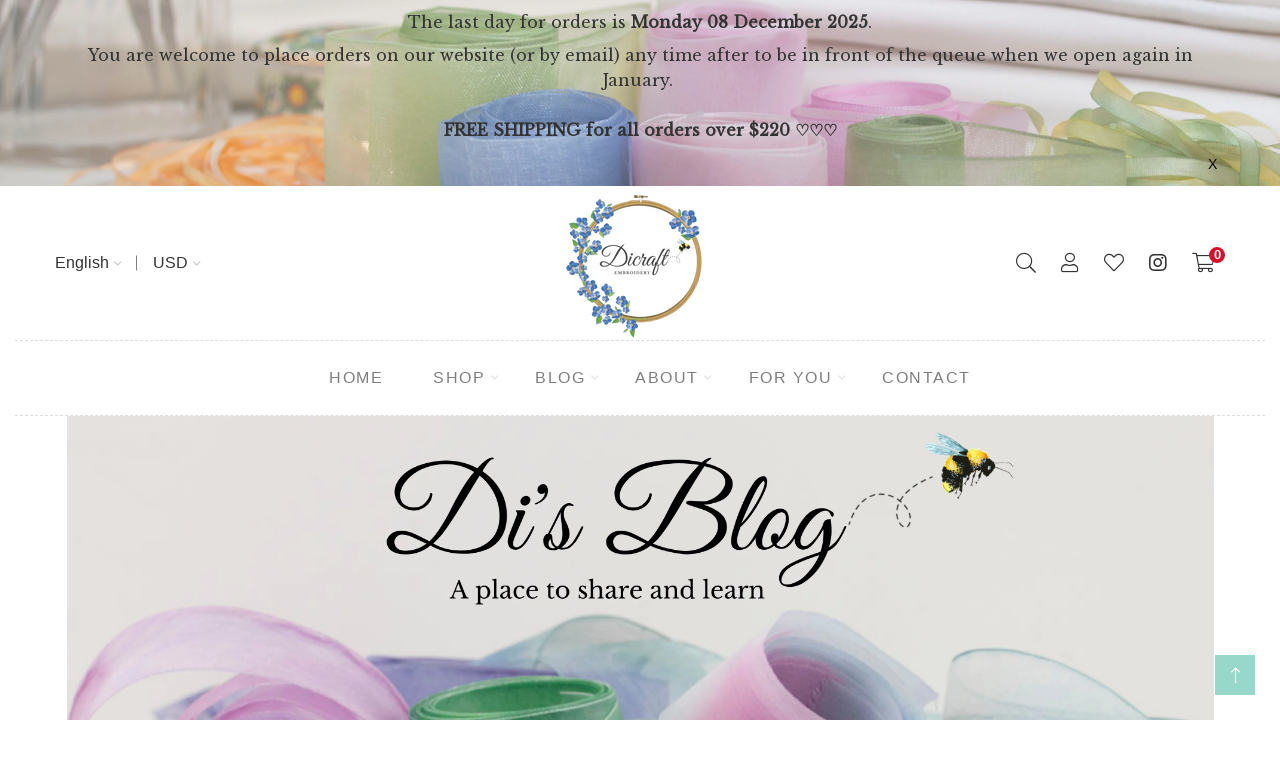

--- FILE ---
content_type: text/css
request_url: https://www.dicraft.com/cdn/shop/t/8/assets/theme-custom.css?v=71481567031644507251663268704
body_size: 8145
content:
/** Shopify CDN: Minification failed

Line 2242:0 All "@import" rules must come first

**/
/* 
Name: Your Theme Name
Author: HasTech
*/
#YourID, .YourClass{
  color: red;
}

ul.cart-empty-title {
    margin: 0;
}
.cart-box-product.disabled .checkout_btn, .modal-button.disabled .lezada-button.lezada-button--medium.popup-checkout--btn {
    cursor: not-allowed;
    pointer-events: none;
    opacity: .6;
}
.cart-box-product input#ageree_term_cond {
    display: inline;
}
.cart-box-product label {
    display: inline-block;
    margin-bottom: 20px;
}
.mobile-menu-toggle .offcanvas-toggle {
    width: 24px;
    height: 25px;
    position: relative;
    cursor: pointer;
    float: right;
}
.mobile-menu-toggle .offcanvas-toggle i {
    position: absolute;
    top: 50%;
    -webkit-transform: translateY(-50%);
    -ms-transform: translateY(-50%);
    transform: translateY(-50%);
    width: 100%;
    height: 2px;
    background-color: #333;
    -webkit-transition: all .3s cubic-bezier(.645,.045,.355,1);
    -o-transition: all .3s cubic-bezier(.645,.045,.355,1);
    transition: all .3s cubic-bezier(.645,.045,.355,1);
}
.mobile-menu-toggle .offcanvas-toggle i:before {
    position: absolute;
    bottom: 8px;
    left: 0;
    width: 100%;
    height: 2px;
    background-color: #333;
    content: "";
    -webkit-transition: all .3s cubic-bezier(.645,.045,.355,1);
    -o-transition: all .3s cubic-bezier(.645,.045,.355,1);
    transition: all .3s cubic-bezier(.645,.045,.355,1);
}
.mobile-menu-toggle .offcanvas-toggle i:after {
    position: absolute;
    bottom: -8px;
    left: 0;
    width: 100%;
    height: 2px;
    background-color: #333;
    content: "";
    -webkit-transition: all .3s cubic-bezier(.645,.045,.355,1);
    -o-transition: all .3s cubic-bezier(.645,.045,.355,1);
    transition: all .3s cubic-bezier(.645,.045,.355,1);
}
.mobile-menu-toggle .offcanvas-toggle:hover i:before {
    width: 80%;
    background-color: #222;
}
.mobile-menu-toggle .offcanvas-toggle:hover i:after {
    background-color: #222;
    width: 60%;
}
.product-description {
    display: none;
}
.product-options ul.colors li label {
    width: 20px;
    height: 20px;
    text-indent: inherit;
    border: 1px solid #DDDDDD;
    border-radius: 50%;
}
.product_timer {
    transition: .9s;
}
.product_timer {
    position: absolute;
    bottom: 20px;
    z-index: 9;
    left: 0;
    right: 0;
}
.product:hover .product_timer {
    opacity: 0;
  	visibility: hidden;
}
.shop-product__description.product-summery .countdown-area {
    text-align: left;
}
.product-summery .price span.new {
    color: #F8796C;
}
.countdown-area {
    text-align: center;
}
.countdown-area .single-countdown {
    background: #333;
  	color: #fff;
    font-size: 13px;
    height: 43px;
    width: 43px;
    margin-right: 2px;
  	border-radius: 50%;
}
.countdown-area .single-countdown>div {
    line-height: 16px;
}
.pagination ul {
    width: 100%;
    text-align: center;
    margin-top: -5px;
}
.pagination ul li {
    display: inline-block;
    margin-right: 20px;
    min-width: 20px;
}
.pagination ul li a {
    text-align: center;
    display: block;
    color: #ababab;
    font-weight: 500;
}
.pagination a, .pagination .page.current {
    padding: 8px;
}
.pagination ul li.active {
    border-bottom: 1px solid #ababab;
}
.pagination ul li.active a {
    color: #333;
}
.single-icon {
    margin-left: 30px;
}
.product-sorting label {
    display: inline-block;
    margin-bottom: .5rem;
    font-weight: 300;
}
.swatch-element.soldout label::before, .swatch-element.soldout label::after {
    position: absolute;
    left: 43%;
    top: 7px;
    content: "";
    color: red;
    font-size: 10px;
    text-align: center;
    width: 2px;
    height: 20px;
    background: red;
    opacity: .5;
}
.shopbar_right_info {
    display: -webkit-box;
    display: -ms-flexbox;
    display: flex;
    -webkit-box-pack: end;
    -ms-flex-pack: end;
    justify-content: flex-end;
    -webkit-box-align: center;
    -ms-flex-align: center;
    align-items: center;
}
.shop-toolbar {
    padding-top: 20px;
    padding-bottom: 20px;
}
.shopbar_right_info select {
    border-radius: 3px;
    font-weight: 300;
    padding: 5px 10px;
    padding-right: 28px;
}
.shopbar_right_info option {
    font-weight: 300;
}
ul.widget-tags {
    margin: 0;
}
.widget-tags li {
    display: inline-block;
}
.single-widget ul li {
    list-style: none;
}
.single-widget ul {
	margin: 0;
}
.breadcrumbs-inner ul.breadcrumb.breadcrumb-list {
    margin: 0;
}
.widget-colors li {
    margin: 0 15px 20px;
    margin-left: 0;
}
.size-side-bar li {
    display: inline-block;
}
.size-side-bar li a {
    font-size: 16px;
    font-weight: 400;
    position: relative;
    color: #7e7e7e;
}
.product-variations table tbody tr td {
    padding-top: 10px;
    padding-bottom: 10px;
    border: 0;
    padding: 0px 0px 10px 0px;
    text-align: inherit;
}
.mt-10 {
    margin-top: 10px!important;
}
.mb-30 {
    margin-bottom: 30px!important;
}
.product_additional_information button {
    color: #333;
    font-weight: 400;
    text-transform: capitalize;
    margin-right: 30px;
    margin-bottom: 35px;
    font-size: 17px;
}
.product_additional_information button i {
    margin-right: 8px;
}

/* sticky Carts */
.atc_sticky_scoll .pro_sticky_atc {
    opacity: 1;
    visibility: visible;
}
.pro_sticky_atc {
    position: fixed;
    bottom: 0;
    background: #fff;
    left: 0;
    right: 0;
    z-index: 999;
    box-shadow: 0 0 7px rgba(0, 0, 0, .15);
    transition: .3s;
    opacity: 0;
    visibility: hidden;
    padding: 10px 0;
}
.sticky_pro_img_inner {
    display: -webkit-box;
    display: -ms-flexbox;
    display: flex;
    -webkit-box-align: center;
    -ms-flex-align: center;
    align-items: center;
}
.sticky_pro_img {
    max-width: 50px;
    min-width: 50px;
    margin-right: 20px;
}
.pro_sticky_atc .pro_variant__options {
    position: relative;
    border: 1px solid #ccc;
    padding: 8px 10px;
}
.pro_sticky_atc .pro_variant__options:before {
    position: absolute;
    content: "\e64b";
    font-family: themify;
    right: 20px;
    top: 50%;
    -webkit-transform: translateY(-50%);
    transform: translateY(-50%);
    -webkit-transition: .3s;
    transition: .3s;
}
.pro_sticky_atc .pro_variant__options ul {
    padding: 0;
    list-style: none;
    position: absolute;
    top: auto;
    bottom: -moz-calc(100% - 1px);
    bottom: -webkit-calc(100% - 1px);
    bottom: -ms-calc(100% - 1px);
    bottom: calc(100% - 1px);
    background: #fff;
    margin-bottom: 0;
    border: 1px solid #ccc;
    overflow: auto;
    opacity: 0;
    -webkit-transition: all .3s ease;
    -moz-transition: all .3s ease;
    -ms-transition: all .3s ease;
    -o-transition: all .3s ease;
    transition: all .3s ease;
    width: 100%;
    left: 0;
    visibility: hidden;
    max-height: 300px;
    margin: 0;
}
.pro_sticky_atc .pro_variant__options:hover ul {
    opacity: 1;
    visibility: visible;
    padding: 8px 15px;
}
.pro__action__flex {
    display: -webkit-box;
    display: -ms-flexbox;
    display: flex;
    -webkit-box-align: center;
    -ms-flex-align: center;
    align-items: center;
    -webkit-box-pack: justify;
    -ms-flex-pack: justify;
    justify-content: flex-end;
}

.sticky__qty {
    margin-right: 35px;
}
.sticky__pro_add_cart input:not([type="checkbox"]):not([type="radio"]) {
    font-size: 16px;
    font-weight: 400;
    display: block;
    width: 100%;
    padding: 15px 40px;
    color: #fff;
    border: inherit;
    border-bottom-color: inherit;
    background-color: #333;
}
.product-ratings i {
    color: #f5cc26;
    font-size: 14px!important;
}
.product-gallery-sticky, .product__sticky_content {
    position: -webkit-sticky;
    position: sticky;
    top: 0;
}
.shop-product__short-desc {
    margin-bottom: 32px;
}
div#product-variants {
    display: block;
    width: 100%;
}
.product-summery .product_countdown {
    margin-bottom: 25px;
}
.product-gallery-slider ul.slick-dots {
    margin: 0;
}
.product-thumb-slider-vertical .product-single__media > a {
    display: block;
    width: 100%;
}
.product-thumb-slider-vertical {
    position: relative;
    top: 0;
    left: 0;
    width: 100%;
    margin: 0;
    padding: 0px 0px 58px 0px;
}
.product-summery .countdown-area .single-countdown {
    background: #98D8CA;
    color: #fff;
    font-size: 14px;
    height: 65px;
    width: 65px;
    margin-right: 15px;
    border-radius: 10%;
    padding: 11px 0;
}
.product-summery .countdown-area .single-countdown>div {
    line-height: 18px;
}
.product-summery .countdown-area .single-countdown> .count-number {
    line-height: 23px;
    font-weight: 400;
    font-size: 17px;
}
.product-summery .countdown-area .single-countdown> .count-title {
    line-height: 20px;
    font-size: 14px;
}
.swatch.size .variant_inner {
    display: block;
    overflow: hidden;
    margin-top: -10px;
}

.product-variations .swatch-element.color > label {
    background: #666666 none repeat scroll 0 0;
    border: medium none;
    display: block;
    float: left;
    height: 60px;
    margin-right: 13px;
    margin-top: -13px;
    padding: 0;
    position: relative;
    width: 60px;
    border: 1px solid #fff;
    background-position: center center;
    background-repeat: no-repeat;
    background-size: cover;
    border-radius: 10%;
}
.product-variations .swatch-element.color input:checked + label {
    outline: 0px solid #98D8CA;
  	border: 2px solid #98D8CA;
  	border-radius: 10%;
}
.dynmiac_checkout--button input#buy-now-check {
  display: inline;
}
.dynmiac_checkout--button label {
  display: inline-block;
  margin-bottom: 20px;
}

.disabled .shopify-payment-button__button {
    opacity: .6;
    cursor: not-allowed;
    pointer-events: none;
}
.shopify-payment-button .shopify-payment-button__button {
    border-radius: 0;
    background: #98D8CA;
    color: #fff;
    text-transform: uppercase;
    padding: 16px 0;
    border-radius: 5px;
}
.dynmiac_checkout--button label {
    font-weight: 300;
}
.product_media_gallery .product-single__media iframe, .product_media_gallery .product-single__media model-viewer {
    position: absolute;
    top: 0px;
    left: 0px;
    width: 100%;
    height: 100%;
}
.pro_gallery_item, .product-single__media {
    position: relative;
}

.horizontal_slide .product-single__media {
    padding-top: 0;
}
.model_view_btn {
    position: absolute;
    top: 0px;
    width: 35px;
    height: 35px;
    border-radius: 5px;
}
@media only screen and (min-width: 768px) {
.AR_3D_Viewer[data-shopify-xr-hidden], .product-single__view-in-space[data-shopify-xr-hidden] {
    display: none;
}
}
.AR_3D_Viewer[data-shopify-xr-hidden], .product-single__view-in-space[data-shopify-xr-hidden] {
    visibility: hidden;
    display: none;
}
.product-single__view-in-space {
    background-color: rgba(58, 58, 58, .08);
    border: none;
    width: 100%;
    min-height: 44px;
    padding-top: 10px;
    padding-bottom: 10px;
    display: block;
    font-size: 1em;
    color: #3a3a3a;
    margin-bottom: 20px;
}
.product-single__view-in-space svg {
    height: 1.66667em;
    width: 1.66667em;
    margin-top: -3px;
    margin-right: 2.43px;
    fill: transparent;
}
button.AR_3D_Viewer {
    background: #fff;
    position: absolute;
    top: 20px;
    font-size: 25px;
    width: 50px;
    height: 50px;
    z-index: 9;
    border-radius: 50%;
    right: 15px;
    box-shadow: 0 0 10px rgba(0, 0, 0, .2);
    color: #333;
}


/* related product section title */
.section-title2 h2.title {
    font-size: 40px;
    font-weight: 400;
    line-height: 1;
    margin-bottom: 0;
    color: #333333;
}
.section-title2 h2.title--medium {
    font-size: 35px;
    line-height: 45px;
}
.section-title2 h2.title--small {
    font-size: 25px;
    line-height: 35px;
}
a.recent-product-button {
    background: #333;
    color: #fff;
    padding: 5px 15px;
    border: 1px solid #333;
    transition: 0.3s;
}
a.recent-product-button:hover {
    background: #fff;
    color: #333;
    padding: 5px 15px;
    border: 1px solid #333;
    transition: 0.3s;
}
.product-meta table tbody tr td {
    text-align: left;
    padding: 15px;
    border: 0px solid #e5e5e5;
    padding-left: 0;
}



/* single product shiping policy */
#shipping_policy .modal-header, #size_guide .modal-header {
    border: none;
    padding: 15px 20px 0 20px;
}
#shipping_policy .modal-body {
    padding-top: 0;
    padding-bottom: 30px;
    padding-left: 30px;
    padding-right: 30px;
}
#shipping_policy .modal-body ul {
	list-style: none;
    margin: 0;
}

/* ask question */
#ask_about_product .modal-header h5 {
    font-size: 20px;
    font-weight: 400;
}
.modal-content input:focus, .modal-content textarea:focus, .modal-content select:focus {
    border: 0px solid #cccccc;
}
.modal-body textarea {
    border-bottom: 2px solid #eee;
}
.modal-body textarea:focus {
  	border-bottom: 2px solid #eee;
}
.ask_about_product {
   padding: 5px 10px 15px;
}


  .product-variations .swatch {
    width: 100%;
  }
  .swatch.variant_div.clearfix {
    display: flex;
    align-items: center;
    justify-content: left;
  }
  .product-variations .swatch .header {
    width: 80px;
    padding-right: 0px;
  }
  .swatch .header {
    line-height: 1;
    margin-bottom: 0;
  }
  .product-variations .swatch-element.color > label {
      margin-right: 13px;
      margin-top: 0;
      border: 1px solid #f1f1f1;
  }
  ul.grid-color-swatch li label {
    display: block;
    cursor: pointer;
  }
  ul.sizes.size-container li {
    margin: 0 5px;
    text-transform: capitalize;
  }
  .product-variations .swatch-element > label {
      line-height: 1;
      margin-top: -15px;
  }
  span#AddToCartText {
    margin-right: 10px;
  }
  .product-price.price {
    margin-bottom: 25px;
  }
  .custom-payment-options>div>p {
      color: #333;
      font-size: 18px;
  }
  .methods-of-payment {
      margin-top: 15px;
  }
  .custom-payment-options {
      margin-bottom: 25px;
  }
  .shopify-payment-button__more-options {
      font-size: 16px;
      margin-top: 0;
  }
  .selector-wrapper {
      display: flex;
      align-items: center;
      justify-content: left;
  }
  .product-variant-option .selector-wrapper select {
      min-width: 200px;
  }
  .product-variations input:focus, .product-variations textarea:focus, .product-variations select:focus {
      border: 1px solid #cccccc;
  }
  .product-variant-option .selector-wrapper select {
      width: 200px;
      border-radius: 3px;
      padding: 5px 12px;
      padding-top: 2px;
  }
  .product-nav.product-navigation.with_image div {
      border: 1px solid #ddd;
  }
  .product-nav.product-navigation.with_image a img {
      width: 50px;
      height: 50px;
  }

/* product review */
.spr-summary-actions a.spr-summary-actions-newreview,
.spr-form-actions input.spr-button.spr-button-primary.button.button-primary.btn.btn-primary {
    font-weight: 400;
    line-height: 24px;
    padding: 15px 40px;
    text-align: center;
    white-space: nowrap;
    letter-spacing: 1px;
    text-transform: uppercase;
    border-radius: 500px;
  	border: 1px solid #333;
    background-color: #333;
    color: #fff;
}
.spr-form-actions input.spr-button.spr-button-primary.button.button-primary.btn.btn-primary {
	width: auto;
}
.spr-summary-actions a.spr-summary-actions-newreview:hover,
.spr-form-actions input.spr-button.spr-button-primary.button.button-primary.btn.btn-primary:hover {
    color: #333;
    border: 1px solid #333;
    background-color: transparent;
}

/* collection List Style */
  .row-cols-xl-1 .product-thumb.single-product__image {
      width: 40%;
      float: left;
      margin-right: 2%;
  }
  .row-cols-xl-1 .product-info.single-product__content {
      width: 100%;
      text-align: left;
  }
  .row-cols-xl-1 .product-description {
      display: block;
  }
  .row-cols-xl-1 .product-info .product-buttons {
      position: inherit;
      visibility: visible;
      opacity: 1;
  }
  .row-cols-xl-1 .product:hover .product-info .title, .row-cols-xl-1 .product:hover .product-info .price {
      visibility: visible;
      -webkit-transform: translateY(-20px);
      -ms-transform: translateY(0px);
      transform: translateY(0px);
      opacity: 1;
  }
  .row-cols-xl-1 .product:hover .product-info .product-buttons {
      visibility: visible;
      transform: translateY(17px);
      opacity: 1;
  }
  .row-cols-xl-1 .product-info .price {
      justify-content: start;
  }
  .row-cols-xl-1 .product-info .product-buttons {
      justify-content: start;
  }
  .row-cols-xl-1 .product-info .price span.new {
      margin-left: 0;
  }




/* cart page */
  .theme-default-margin, .shopify-challenge__container {
    clear: both;
  }
  .cart-buttons {
      margin-top: 30px;
      text-align: right;
  }
  .cart-payment h3 {
    font-size: 24px;
    font-weight: 500;
    color: #333;
    margin-bottom: 20px;
  }
  .cart-coupon textarea {
      border-radius: 0;
      resize: auto;
      border: 1px solid #e5e5e5;
      height: auto;
      padding: 10px;
  }
  p.field.cpn-code input {
      border: 1px solid #e5e5e5;
      padding: 10px 15px;
  }
  .cart-buttons input:not([type="checkbox"]):not([type="radio"]), .cart-buttons textarea {
    font-size: 16px;
    font-weight: 400;
    display: inline;
    width: auto;
    padding: 10px 0;
    color: #333333;
    border: 2px solid transparent;
    border-bottom-color: #EDEDED;
    background-color: transparent;
  }
  .disabled .learts-checkout-btn {
      cursor: not-allowed;
      pointer-events: none;
      opacity: .6;
  }
  .proceed-to-checkout label {
    display: inline;
  }
  .Delivery_date input:not([type="checkbox"]):not([type="radio"]), .Delivery_time input:not([type="checkbox"]):not([type="radio"]) {
      border: 1px solid #ddd;
      padding: 10px;
  }
  .cart-buttons input:not([type="checkbox"]):not([type="radio"]) {
      font-weight: 400;
      line-height: 24px;
      padding: 15px 40px;
      text-align: center;
      white-space: nowrap;
      letter-spacing: 1px;
      text-transform: uppercase;
      border-radius: 500px;
      border-color: #f8f9fa;
      background-color: #f8f9fa;
      color: #333;
  }
  .cart-buttons input:not([type="checkbox"]):not([type="radio"]):hover {
      border-color: #333;
      background-color: #333;
      color: #fff;
  }
  .proceed-to-checkout button {
      margin-top: 20px;
  }
  p.shipping-info {
      margin-top: 25px;
  }
  .cart-table table tbody tr td.pro-quantity .product-quantity {
      border: 0px solid #ddd;
      border-bottom: 2px solid #ddd;
  }
  .cart-table table tbody tr td.pro-quantity .product-quantity span {
      color: #333;
  }
  .list-product-collection {
      clear: both;
      padding: 100px 0;
      padding-bottom: 70px;
  }

  a.learts-shop-it-now-btn {
      display: block;
      font-weight: 400;
      text-transform: capitalize;
  }

  /* blog grid */
  ul.meta,
  ul.tags {
      margin: 0;
  }
.comment-form textarea:focus {
    border: 0px solid #ccc;
  	border-bottom: 2px solid #333;
}
.mx-auto .single-blog .image img {
    min-width: 100%;
}
.mx-auto .single-blog .content h2 {
    text-align: center;
}
ul.archive-sidebar {
    list-style: none;
    margin: 0;
}

/* Team Member */
blockquote {
    border-left: 0px solid #e5e5e5;
}


/* featured product small */
.product-list-slider .list-product {
    margin-bottom: 20px;
    padding-bottom: 20px;
    border-bottom: 1px solid #eee;
}
.product-list-slider .list-product:last-child {
    margin-bottom: 0;
    padding-bottom: 0;
    border-bottom: 0;
}
.list-product span.spr-badge-caption {
    display: none;
}
.sale-banner6 .inner .sale-percent {
    font-size: 34px;
    font-weight: 300;
    line-height: 1;
    display: -webkit-box;
    display: -webkit-flex;
    display: -ms-flexbox;
    display: flex;
    -webkit-box-align: center;
    -webkit-align-items: center;
    -ms-flex-align: center;
    align-items: center;
    margin-bottom: 30px;
    text-align: center;
    text-transform: uppercase;
    margin: 0 auto;
    width: 217px;
}
.sale-banner6 .inner .sale-percent span {
    font-size: 100px;
}
.border-left:first-child {
    border-left: 0px solid #dee2e6!important;
}
input:not([type="checkbox"]):not([type="radio"]):focus, textarea:focus {
    border-bottom-color: #333333;
    border: 0px solid transparent;
    border-bottom: 2px solid #333;
}
.template-404 .breadcrumbs-section.section {
    display: none;
}
.product-summery .price span.old {
    margin-right: 10px;
}
.color-container {
    margin-bottom: 5px;
}
#quickViewModal .close {
    font-size: 30px;
    font-weight: 400;
}
.cart-plus-minus {
    padding: 7px 15px 7px 15px;
    width: 110px;
    display: inline-flex;
}
/* popup cart */
#modalAddToCart .modal-dialog {
    max-width: 720px;
}
.popup-image {
    -webkit-box-flex: 0;
    -ms-flex: 0 0 42%;
    flex: 0 0 42%;
    padding-right: 20px;
}
#modalAddToCart .success-message {
    color: #50c56b;
    font-weight: 600;
}
.ajax-popup .modal-content-text i {
    float: left;
    font-size: 25px;
    margin-right: 10px;
}
.content_inner {
    text-align: center;
}
.popup-content {
    -webkit-box-flex: 0;
    -ms-flex: 0 0 55%;
    flex: 0 0 55%;
    text-align: center;
    padding-left: 15px;
}
.popup-content p.total_item {
    text-transform: uppercase;
    margin-bottom: 10px;
}
.ajax-popup .popup-content .cart_total {
    font-size: 20px;
    margin-bottom: 35px;
    color: #555;
  	font-weight: 400;
}
.modal-button .learts-button {
    width: calc(100% - 60px);
    background: 0 0;
    color: #333!important;
    display: block;
    margin: auto auto 15px;
}
.modal-button label {
    font-size: 13px;
    color: #555;
    margin-bottom: 15px;
    margin-top: 5px;
  	display: inline-block;
}
.cart-buttons.disabled .checkout_btn, .modal-button.disabled .learts-button.learts-button--medium.popup-checkout--btn {
    cursor: not-allowed;
    pointer-events: none;
    opacity: .6;
}
.modal-button .learts-button.learts-button--medium.popup-checkout--btn {
    background: #333;
    border: none;
    color: #fff!important;
}
.popup_img_inner {
    max-width: 170px;
    margin: 0 auto;
}
.learts-button {
    background-color: #333;
    color: #fff!important;
    text-transform: uppercase;
    display: inline-block;
    border-radius: 0;
    border: 1px solid #333;
    font-weight: 500;
    letter-spacing: 1px;
}
.learts-button--medium {
    font-size: 14px;
    padding: 10px 45px;
}
.spr-review-header-starratings i {
    color: #f5cc26;
}
.offcanvas-menu img.mmh_img {
    display: none;
}
.product-info .price span.new {
    margin-left: 0;
}

.product.fixed_content:hover .product-info .title, 
.product.fixed_content:hover .product-info .price {
    visibility: visible;
    -webkit-transform: translateY(0px);
    -ms-transform: translateY(0px);
    transform: translateY(0px);
    opacity: 1;
}
.fixed_content .product-buttons {
    -webkit-transform: unset;
    transform: unset;
    visibility: unset;
    opacity: unset;
    position: unset;
    top: unset;
    left: unset;
    margin-top: 15px;
}
.product.fixed_content .product-thumb .product-options {
    visibility: visible;
    -webkit-transform: translateY(0);
    -ms-transform: translateY(0);
    transform: translateY(0);
    opacity: 1;
}
.product.fixed_content .product_timer {
    opacity: 1;
    visibility: visible;
    bottom: 100px;
}
.product.fixed_content .product-thumb .add-to-wishlist {
    z-index: 2;
    visibility: visible;
    -webkit-transform: translateY(0);
    -ms-transform: translateY(0);
    transform: translateY(0);
    opacity: 1;
}
.section-fluid .product-video-popup {
    right: 33px;
}
.page-title .breadcrumb .breadcrumb-item + .breadcrumb-item a::after {
    content: ">";
    color: #333333;
    margin-left: 15px;
}
.offcanvas-menu-search-form form input[type="search"] {
    border-radius: 50px;
}
.single-widget .widget-list li a {
    width: 100%;
}
.widget-list li a span {
    float: right;
}
.widget-colors li a {
    width: 30px;
    height: 30px;
}
.compare_modal {
    background: #000000ab;
}
.compare-modal-close {
    font-size: 30px;
    background: #fff;
    color: #000;
    font-weight: 400;
}
#moda-compare .modal-dialog {
    margin-top: 7%;
}
.modal-dialog.white-modal.modal-md {
    margin-top: 10%;
}
#modalAddToCart .success-message {
    font-weight: 400;
    font-family: Helvetica;
}
.swatch-element.color.soldout label::before, .swatch-element.color.soldout label::after {
    position: absolute;
    top: 20px;
    left: 28px;
}
.affiliate_btn a span {
    border: 1px solid #333;
    padding: 15px 40px;
    border-radius: 50px;
    background-color: #333;
    color: #fff;
    font-weight: 400;
    text-transform: uppercase;
    transition: 0.3s;
}
.affiliate_btn a span i {
    margin-right: 5px;
}
.affiliate_btn a:hover span {
    border: 1px solid #333;
    padding: 15px 40px;
    border-radius: 50px;
    background-color: transparent;
    color: #333;
    font-weight: 400;
    text-transform: uppercase;
    transition: 0.3s;
}
.affiliate_btn.sticky__pro_button {
    margin-bottom: 20px;
}
.has-children > ul {
  	position: absolute;
    opacity: 0;
    visibility: hidden;
}
.ajax-popup .modal-content-text p {
    margin-bottom: 15px;
}
.ajax-popup .modal-content-text h6 {
    margin-bottom: 10px;
    margin-top: 10px;
}
.row-cols-xl-1 .text-center {
    text-align: inherit !important;
}
.product-info .product-rating {
    margin-top: 7px;
}
.product-info .product-rating span.spr-badge-caption,
.product2-info .product-rating span.spr-badge-caption {
    display: none;
}
.row-cols-xl-1 .product-info .product-rating {
    line-height: 1;
    display: -ms-flexbox;
    display: flex;
    -ms-flex-pack: center;
    justify-content: flex-start;
    margin-top: 20px;
}
.spr-badge-starrating .spr-icon {
    color: #f5cc26;
}
.product2-info .product-rating .rating {
    font-size: 12px;
    position: relative;
    display: block;
}
.collection__heading {
    padding: 30px 0;
}
.collection_content h2 {
    font-size: 22px;
}
.collection_content {
    margin-bottom: 20px;
}
.collection_content > a {
    font-size: 15px;
    padding: 5px 15px;
    margin-top: 3px;
    transition: 0.3s;
    background-color: #333;
    color: #fff;
    border-color: #333;
}
.collection_content > a:hover {
    background-color: #fff;
    color: #333 !important;
    border-color: #333;
}
.create-custom-page {
    clear: both;
}
.faq-page {
    clear: both;
}
.faq-page .card .card-header button::before {
    top: 10px;
}
.page-search-bar input {
    height: 50px;
}
.page-search-bar .page-search-button {
    top: -6px;
    right: -20px;
}
.faq-page .card-body {
    padding-bottom: 20px;
}
.card-header .btn {
    padding: 10px 0px;
}
.faq-page .card {
    margin-bottom: 5px;
}

/* instagram gallery */
.slider-layout .instagram_gallery a,
.grid-layout .instagram_gallery a {

}
.no-gutters .slider-layout .instagram_gallery a,
.no-gutters .grid-layout .instagram_gallery a {
    padding: 0px;
}
.instagram_gallery a {
    position: relative;
}
.instagram_gallery a:before {
    position: absolute;
    content: "\f16d";
    font-family: 'Font Awesome 5 Brands';
    top: 50%;
    left: 50%;
    -webkit-transform: translate(-50%,-50%);
    transform: translate(-50%,-50%);
    color: #fff;
    Z-index: 9;
    -webkit-transition: .3s;
    transition: .3s;
    opacity: 0;
    font-size: 24px;
}
.instagram_gallery a:after {
    position: absolute;
    content: "";
    opacity: 0;
    top: 0;
    left: 0px;
    background: #000;
    z-index: 8;
    height: 100%;
    right: 0px;
    -webkit-transition: .3s;
    transition: .3s;
}
.placeholder_Svg {
    position: relative;
    background: #f5f5f5;
    color: #000;
    font-weight: 500;
    line-height: 0;
    text-align: center;
}
.placeholder_Svg svg {
    width: 100%;
    height: 100%;
}
.placeholder_Svg span {
    position: absolute;
    top: 50px;
    left: 0;
    right: 0;
    font-size: 22px;
    font-weight: 600;
}
.instagram_gallery a:hover:after, .instagram_gallery a:hover:before {
    opacity: .7;
}
.instagram_gallery a:hover:after, .instagram_gallery a:hover:before {
    opacity: .7;
}
.grid-layout .instagram_gallery a {
    padding: 0 6px;
    padding-bottom: 12px;
}
.instagram-area {
    clear: both;
}
.faq-page button.btn {
	white-space: inherit;
}
.product-info.single-product__content > a {
    margin-bottom: 8px;
}
.product:hover .product-info > a {
    visibility: hidden;
    -webkit-transform: translateY(-20px);
    -ms-transform: translateY(-20px);
    transform: translateY(-20px);
    opacity: 0;
}
/* Home 12 style */

/* slider 12 style */
  .home12-slide-item .container {
    max-width: 1400px;
  }
  .home12-slide-content {
      text-align: center;
  }
  .slider-top-content {
      margin-bottom: 35px;
  }
  .slider-top-content img {
      margin: 15px 0;
  }
  img.right-icon {
      margin-left: 15px;
  }
  img.left-icon {
      margin-right: 23px;
  }
  .home12-slide-content .slider-top-content h1 {
      font-family: 'Great Vibes';
      color: rgb(228, 90, 118);
      text-decoration: none;
      white-space: nowrap;
      line-height: 99px;
      letter-spacing: 0px;
      font-weight: 300;
      font-size: 75px;
      transform-origin: 50% 50%;
      transform: translate(0px, 0px);
      visibility: visible;
  }
  .home12-slide-content .slider-top-content h2 {
    font-family: Marcellus;
    color: rgb(0, 0, 0);
    text-decoration: none;
    white-space: normal;
    line-height: 32px;
    letter-spacing: 3.9646px;
    font-weight: 400;
    font-size: 34px;
    transform-origin: 50% 50%;
    transform: translate(0px, 0px);
    visibility: visible;
  }

.home12-slide-content .slider-bottom-content h2.small {
    font-family: Marcellus;
    color: rgb(0, 0, 0);
    text-decoration: none;
    line-height: 40px;
    letter-spacing: 0px;
    font-weight: 400;
    font-size: 34px;
    transform-origin: 50% 50%;
    transform: translate(0px, 0px);
    visibility: visible;
}

  .home12-slide-content .slider-bottom-content h2.big {
    font-family: Marcellus;
    color: rgb(0, 0, 0);
    text-decoration: none;
    white-space: normal;
    width: 602.617px;
    text-align: left;
    line-height: 89px;
    letter-spacing: 3.9646px;
    font-weight: 400;
    font-size: 89px;
    transform-origin: 50% 50%;
    transform: translate(0px, 0px);
    visibility: visible;
	margin-bottom: 0;
  }
  .home12-slide-content .slider-bottom-content h2.medium {
      font-family: 'Great Vibes';
      color: rgb(228, 90, 118);
      text-decoration: none;
      line-height: 80px;
      letter-spacing: 0px;
      font-weight: 300;
      font-size: 75px;
      transform-origin: 50% 50%;
      transform: translate(0px, 0px);
      visibility: visible;
      margin-bottom: 30px;
  }


  .home12-slide-content a {
    background-color: rgb(0, 0, 0);
    color: rgb(255, 255, 255);
    text-decoration: none;
    text-align: left;
    line-height: 18px;
    letter-spacing: 1.9823px;
    font-weight: 400;
    font-size: 18px;
    padding: 17px 45px;
    border-radius: 52px;
    filter: brightness(100%);
    transform-origin: 50% 50%;
    transform: translate(0px, 0px);
    visibility: visible;
    border-width: 0px;
  }
  .home12-slide-content a:hover {
     background-color: #fff;
    color: #000; 
  }

  .slider-12-thumb img {
      -webkit-animation: mover 1s infinite  alternate;
      animation: mover 2s infinite  alternate;
  }
  .slider-12-thumb img {
      -webkit-animation: mover 1s infinite  alternate;
      animation: mover 2s infinite  alternate;
  }
  @-webkit-keyframes mover {
      0% { transform: translateY(0); }
      100% { transform: translateY(-20px); }
  }
  @keyframes mover {
      0% { transform: translateY(0); }
      100% { transform: translateY(-20px); }
  }

  /* banner section title */
  .section.section-style-two {
    padding-top: 80px;
    padding-bottom: 20px;
  }
  .about-us2 .inner .title.style2 {
	font-size: 48px;
    color: #333333;
    line-height: 1.3;
    text-align: center;
    font-family: Marcellus;
    font-weight: 400;
    font-style: normal;
  }
  .about-us2.section-title-two .inner img {
    margin-bottom: 35px;
  }
  .about-us2.section-title-two .inner .title::before {
      padding-right: 30px;
  }
  .about-us2.section-title-two .inner .title::after {
        padding-left: 30px;
    }
  .style-two .container {
      max-width: 1400px;
  }

/* banner grid style two */
.banner-grid-style-two .container {
      max-width: 1400px;
  }
.banner-grid-style-two .sale-banner8 .content {
  background-color: #fff;
  width: 270px;
  height: calc(89% - 40px);
  display: -ms-flexbox;
  display: flex;
  -ms-flex-align: center;
  align-items: center;
  -ms-flex-pack: center;
  justify-content: center;
  left: 20px;
}

.banner-grid-style-two .sale-banner8 .content .gift-box {
    position: absolute;
    border: 2px solid #EEEEEE;
    width: calc(100% - 30px);
    height: calc(100% - 30px);
    display: -ms-flexbox;
    display: flex;
    -ms-flex-direction: column;
    flex-direction: column;
    -ms-flex-pack: center;
    justify-content: center;
    align-content: center;
    align-items: center;
}
.banner-grid-style-two .sale-banner8 .content .gift-box h3 {
    font-size: 56px;
    line-height: 1.2;
    margin: 0;
}
.banner-grid-style-two .sale-banner8 .content .gift-box h3:before {
    display: block !important;
    transform: rotate(
-30deg
);
    margin-bottom: 20px;
    z-index: 1;
}
.banner-grid-style-two .sale-banner8 .content .gift-box p {
    font-size: 86px;
    line-height: 1.4;
    color: #E45A76;
    font-family: 'Great Vibes';
    margin-top: -25px;
    transform: translateX(10px);
}
.banner-grid-style-two .sale-banner8 .content.right {
    right: 20px;
    left: auto;
}
.banner-grid-style-two .sale-banner8 .content {
    top: 46%;
}
.banner-grid-style-two .sale-banner8 a.link {
    overflow: hidden;
}

/* Budget Banner Style */
.budget-section .container {
      max-width: 1400px;
  }
.section-title .sub-title {
  font-size: 96px;
  color: #e45a76;
  line-height: 1.3;
  text-align: center;
  font-family: ''Great Vibes'' !important;
}
.section-title .title {
  font-size: 48px;
  color: #333333;
  line-height: 1.3;
  text-align: center;
  font-family: Marcellus;
  font-weight: 400;
  font-style: normal;
}
.budget-section .category-banner5 .inner .wpb_wrapper {
  position: relative;
  background-color: #fff;
  max-width: 220px;
  margin: 0 auto;
  height: 220px;
  border-radius: 100%;
  display: -ms-flexbox;
  display: flex;
  -ms-flex-pack: center;
  justify-content: center;
  -ms-flex-direction: column;
  flex-direction: column;
}
.budget-section .category-banner5 .inner .wpb_wrapper h2.title {
  font-size: 28px;
  color: #333333;
  line-height: 1.7;
  text-align: center;
  font-family: Marcellus;
  font-weight: 400;
  font-style: normal;
}
.budget-section .category-banner5 .inner .wpb_wrapper h2.price {
    font-size: 54px;
    color: #e45a76;
    line-height: 1.7;
    text-align: center;
    font-family: Marcellus;
    font-weight: 400;
    font-style: normal;
}
.budget-section .category-banner5 .inner .wpb_wrapper:after {
    display: block !important;
    content: '';
    position: absolute;
    top: 10px;
    left: 10px;
    width: 200px;
    height: 200px;
    border: 2px dashed #D5D5D5;
    border-radius: 100%;
    transition: all 0.15s ease-out 0s;
}
.budget-section .category-banner5 .inner:hover .wpb_wrapper:after {
    animation: spin 5s linear infinite;
}

/* Best Selling product */
.product-section-style-two .container {
      max-width: 1400px;
  }
.product-section-style-two .about-us2.section-title-two {
    margin-bottom: 40px;
}
.product-section-style-two .product {
    display: block !important;
    padding: 15px;
    border: 1px solid #EEEEEE;
    transition: all 0.15s ease-out 0s;
}
.product-section-style-two .product:hover {
    box-shadow: 0 20px 40px rgb(0 0 0 / 14%);
}

/* Deal Banner Style */
.deal-banner-style-two .container {
      max-width: 1400px;
  }
.deal-banner-style-two .product-deal-content {
  
}
.deal-banner-style-two .product-deal-content h1 {
    font-size: 70px;
  	font-family: 'Great Vibes';
    color: #e45a76;
    line-height: 70px;
    font-weight: 400;
    text-align: center;
    margin-bottom: 0;
}
.deal-banner-style-two .product-deal-content h2.small {
    font-size: 30px;
    color: #333333;
    line-height: 1.3;
    text-align: center;
    font-family: Marcellus;
    font-weight: 400;
    font-style: normal;
}
.deal-banner-style-two .product-deal-content h2.big {
    font-size: 72px;
    color: #333333;
    line-height: 1.25;
    text-align: center;
    font-family: Marcellus;
    font-weight: 400;
    font-style: normal;
}
.deal-banner-style-two .product-deal-content h2.medium {
    font-size: 18px;
    color: #ffffff;
    line-height: 1.7;
    text-align: center;
    font-family: Marcellus;
    font-weight: 400;
    font-style: normal;
  	display: inline-block !important;
    background-color: #E45A76;
    padding: 5px 50px;
    position: relative;
}  
.deal-banner-style-two .product-deal-content h2.medium:before {
    position: absolute;
    top: 0;
    left: 0;
    content: '';
    width: 0;
    height: 0;
    border-style: solid;
    border-width: 20px 0 20px 20px;
    border-color: transparent transparent transparent #F4E9EA;
}
.deal-banner-style-two .product-deal-content h2.medium:after {
    position: absolute;
    top: 0;
    right: 0;
    content: '';
    width: 0;
    height: 0;
    border-style: solid;
    border-width: 20px 20px 20px 0;
    border-color: transparent #F4E9EA transparent transparent;
}


.deal-banner-style-two .product-deal-content .countdown1 {
  margin-top: 20px;
}
.deal-banner-style-two .product-deal-content .countdown1 .count span.amount {
    font-size: 36px;
    font-weight: 400;
    line-height: 1;
    margin-bottom: 27px;
    color: #333;
}
.deal-banner-style-two .product-deal-content .btn-dark {
  
}
/* Home 13 style */
.home13-slider.hero-christmas {
    position: relative;
}
.home13-slide-content .slider-bottom-content h2.small {
  font-family: 'Futura' !important;
  font-size: 14px;
  color: #111111;
  line-height: 1.5;
  text-align: left;
  letter-spacing: 5px;
  margin-bottom: 35px;
}
.home13-slide-content .slider-bottom-content h2.big {
  font-size: 48px;
  color: #333333;
  line-height: 1.2;
  text-align: left;
  font-family: Marcellus;
  font-weight: 400;
  font-style: normal;
  margin-bottom: 25px;
}
.home13-slide-content a {
  color: #333333;
  background-color: #f9f0ee;
  border-color: #f9f0ee;
  font-size: 16px;
   display: inline-block;
    text-transform: uppercase;
    font-size: 16px;
    font-weight: 400;
    color: #ffffff;
    border: 1px solid #333333;
    background-color: #333333;
    padding: 12px 40px;
    border-radius: 52px;
    letter-spacing: 1.5px;
}
.home13-slide-content a:hover {
    color: #ffffff;
    background-color: #333333;
    border-color: #333333;
}

.home13-slide-item .text-maquee {
    position: absolute;
    bottom: -30px;
    left: 0;
    width: 100%;
    height: 400px;
}
.home13-slide-item .text-maquee .marquee {
  height: 342px;
  width: 200%;
  font-family: Marcellus;
  overflow: hidden;
  position: relative;
  margin-left: -50%;
}
.home13-slide-item .text-maquee .marquee div {
    display: block;
    width: 200%;
    height: 342px;
    position: absolute;
    overflow: hidden;
    font-size: 273px;
    line-height: 1.5;
    color: #111;
    opacity: .04;
    animation: marquee 10s linear infinite;
}
.hero-christmas .slider-12-thumb img {
  position: relative;
  z-index: 1;
}


/*----------------------------
	.-- snow effect
-----------------------------*/
#snow_effect {
  width: 100%;
  height: 100%;
  text-align: center;
  color: #ffffff;
  position: absolute;
  top: 0;
  left: 0;
  z-index: 1;
  background-image: url('https://www.krasotaiskusstva.com/themes/merry-christmas/_images/snowh.png'), url('https://www.krasotaiskusstva.com/themes/merry-christmas/_images/snow3q.png'), url('https://www.krasotaiskusstva.com/themes/merry-christmas/_images/snow2l.png');
  -webkit-animation: snow 20s linear infinite;
  -moz-animation: snow 20s linear infinite;
  -ms-animation: snow 20s linear infinite;
  animation: snow 20s linear infinite;
}

/*----------------------------
	.-- Key Frames
-----------------------------*/
@keyframes snow {
  0% {
    background-position: 0px 0px, 0px 0px, 0px 0px;
  }
  100% {
    background-position: 500px 1000px, 400px 400px, 300px 300px;
  }
}
@-moz-keyframes snow {
  0% {
    background-position: 0px 0px, 0px 0px, 0px 0px;
  }
  100% {
    background-position: 500px 1000px, 400px 400px, 300px 300px;
  }
}
@-webkit-keyframes snow {
  0% {
    background-position: 0px 0px, 0px 0px, 0px 0px;
  }
  100% {
    background-position: 500px 1000px, 400px 400px, 300px 300px;
  }
}
@-ms-keyframes snow {
  0% {
    background-position: 0px 0px, 0px 0px, 0px 0px;
  }
  100% {
    background-position: 500px 1000px, 400px 400px, 300px 300px;
  }
}


.recent_view_product input:not([type=checkbox]):not([type=radio]), .recent_view_product textarea {
    font-size: 18px;
    font-weight: 300;
    display: block;
    width: 100%;
    padding: 6px 20px;
    color: #fff;
    border: 1px solid #333;
    border-bottom-color: #ededed;
    background-color: #333;
}

@media (min-width: 577px) and (max-width: 700px){
  .popup-content {
      flex: 0 0 53%;
  }
  .ajax-popup .modal-close {
      top: -27px;
      right: 0px;
  }
  
}

@media (max-width: 767px) {
  .modal-button .learts-button {
      width: calc(100% - 0px);
  } 
  .swatch-element.color.soldout label::after, .swatch-element.color.soldout label::before {
    top: 7px;
    left: 16px;
  }
  .swatch-element.soldout label::after, .swatch-element.soldout label::before {
    top: 2px;
  }

}
#shopify-section-collection-template .collection_banner {
    margin-bottom: 50px;
}
.product-variant-inventory {
    margin-bottom: 15px;
}
.product-variant-inventory span.inventory-title {
    font-weight: 400;
}
.product-variant-inventory span.variant-inventory {
    font-weight: 400;
    color: #F8796C;
}
.unit_price_box > dd {
    margin-top: 20px;
    margin-bottom: 0;
}
.unit_price_box.caption.hidden {
    display: none;
}
.faq-page .section-title {
    margin-bottom: 20px;
}
.wishlist_exists .row.wishlist-grid--empty-list {
    display: none;
}
.action-wishlist.active .add-wishlist {
    display: none;
}
.action-wishlist .loading-wishlist, .action-wishlist .remove-wishlist, a.go-to-wishlist {
    display: none;
}
.action-wishlist.active .remove-wishlist, .action-wishlist.active+a.go-to-wishlist {
    display: inline-block;
}
.header-category-list li a i {
    margin-right: 20px;
    font-size: 25px;
}


/* Home 14 style */
.home14-slider.hero-christmas {
    position: relative;
}
.home14-slide-content .slider-bottom-content h2.small {
  font-family: 'Great Vibes';
  color: #e45a76;
  text-decoration: none;
  white-space: nowrap;
  line-height: 99px;
  letter-spacing: 0px;
  font-weight: 300;
  font-size: 75px;
  transform-origin: 50% 50%;
  transform: translate(0);
  visibility: visible;
}
.home14-slide-content .slider-bottom-content h2.big {
  	z-index: 11;
    font-family: Marcellus;
    height: auto;
    color: rgb(255, 255, 255);
    text-decoration: none;
    white-space: normal;
    line-height: 71px;
    letter-spacing: 0px;
    font-weight: 400;
    font-size: 55px;
    transform-origin: 50% 50%;
    opacity: 1;
    transform: translate(0px, 0px);
}
.home14-slide-content a {
  color: #333333;
  background-color: #f9f0ee;
  border-color: #f9f0ee;
  display: inline-block;
  text-transform: uppercase;
  font-size: 18px;
  font-weight: 400;
  color: #ffffff;
  border: 1px solid #333333;
  background-color: #333333;
  padding: 12px 40px;
  border-radius: 2px;
  letter-spacing: 1.5px;
  margin-bottom: 42px;
}
.home14-slide-content a:hover {
    color: #ffffff;
    background-color: #333333;
    border-color: #333333;
}
.hero-christmas .slider-12-thumb img {
  position: relative;
  z-index: 1;
}
.video-popup {
    display: flex;
    align-items: center;
    justify-content: flex-end;
}
.home14-slide-item button.close {
    background-color: #000;
    color: #fff;
    margin-top: -30px;
    width: 25px;
    line-height: 1;
    cursor: pointer !important;
    border-radius: 20px;
    height: 25px;
}

/* collection banner style 2 */
.inner-style-3 h4.sub-title {
  font-size: 18px;
  color: #aea69f;
  line-height: 1.3;
  text-align: center;
  font-family: Marcellus,Arial, Helvetica, sans-serif;
  font-weight: 400;
  font-style: normal;
  margin-bottom: 20px;
}
.inner-style-3 h3.title {
  font-size: 48px;
  color: #7c3b1f;
  line-height: 1.2;
  text-align: center;
  font-family: Marcellus,Arial, Helvetica, sans-serif;
  font-weight: 400;
  font-style: normal;
}

.row-decor-baby {
  position: relative;
  clear: both;
  overflow: hidden;
}
.row-decor-baby:after, .row-decor-baby:before {
  position: absolute;
  display: block!important;
  width: 380px;
  height: 380px;
  content: url(https://cdn.shopify.com/s/files/1/0272/4937/7337/files/decor-baby.png?v=1650867032)!important;
  z-index: 1;
}
.row-decor-baby:before {
  top: 0;
  left: -150px;
}
.row-decor-baby:after {
  bottom: -150px;
  right: -100px;
}

/* Product with Carousel */
.product-with-carousel .about-us2 {
    text-align: center;
    margin-bottom: 85px;
}

/* baby collection banner */
.baby-collection-banner .about-us .inner .title {
  	font-family: Marcellus,Arial,Helvetica,sans-serif;
  	font-weight: 400;
    font-style: normal;
    font-size: 48px;
    color: #7c3b1f;
    line-height: 1.2;
    text-align: center;	
    margin-bottom: 25px;
}
.baby-collection-banner .about-us .inner .special-title {
    font-family: 'Great Vibes';
    font-size: 56px;
    line-height: 1.25;
    display: block;
    margin-bottom: 25px;
    color: #72a499;    
}
.baby-collection-banner .about-us .inner p {
    font-size: 20px;
    color: #696969;
    line-height: 1.5;
    text-align: center;
    font-style: normal;
    margin-bottom: 55px;
}
.baby-collection-banner .about-us .inner .link {
	color: #ffffff;
    background-color: #cf6e52;
    border-color: #cf6e52;
    font-size: 14px;
  	display: inline-block;
    text-transform: uppercase;
    font-weight: 400;
    padding: 20px 40px;
    letter-spacing: 1.5px;
}

.baby-collection-banner .about-us .inner .link:hover {
    color: #333333;
    background-color: #f9f0ee;
    border-color: #f9f0ee;
}

/* baby service */
.baby-service-area .category-banner5 {
    text-align: center;
}
.baby-service-area .category-banner5 .image {
    margin-bottom: 35px;
    width: 130px;
    margin: 0px auto 35px;
}
.baby-service-area .category-banner5 .content h3 {
  font-size: 18px;
  color: #7c3b1f;
  line-height: 30px;
  text-align: center;
  font-family: Marcellus,Arial, Helvetica, sans-serif;
  font-weight: 400;
  font-style: normal;
}

/* slider 15 */

.home3-slider [class*="swiper-button"] {
	color: ;
	background-color: ;
}
.home3-slider [class*="swiper-button"]:hover {
	color: ;
    background-color: ;
}

.home15-slide-item.swiper-slide {
    height: 765px;
    display: flex;
    justify-content: center;
    align-items: center;
}
.home15-slide-content h2 {
    z-index: 16;
    font-family: Marcellus;
    height: auto;
    color: rgb(0, 0, 0);
    text-decoration: none;
    white-space: normal;
    width: 359px;
    min-height: 0px;
    min-width: 0px;
    max-height: none;
    max-width: none;
    text-align: left;
    line-height: 64px;
    letter-spacing: 0px;
    font-weight: 400;
    font-size: 56px;
    transform-origin: 50% 50%;
    opacity: 1;
    transform: translate(0px, 0px);
    visibility: visible;
}
.home15-slide-content h5 {
	z-index: 15;
    font-family: Roboto;
    height: auto;
    width: auto;
    color: rgb(37, 37, 37);
    text-decoration: none;
    white-space: nowrap;
    min-height: 0px;
    min-width: 0px;
    max-height: none;
    max-width: none;
    text-align: left;
    line-height: 25px;
    letter-spacing: 0px;
    font-weight: 400;
    font-size: 15px;
    transform-origin: 50% 50%;
    opacity: 1;
    transform: translate(0px, 0px);
    visibility: visible;
}
.home15-slide-content p {
	z-index: 14;
    font-family: Roboto;
    height: auto;
    width: auto;
    color: rgb(37, 37, 37);
    text-decoration: none;
    white-space: nowrap;
    min-height: 0px;
    min-width: 0px;
    max-height: none;
    max-width: none;
    text-align: left;
    line-height: 25px;
    letter-spacing: 0px;
    font-weight: 400;
    font-size: 15px;
    transform-origin: 50% 50%;
    opacity: 1;
    transform: translate(0px, 0px);
    visibility: visible;
}
.home15-slide-item .slider-images-area .image-one {
    position: absolute;
    display: block;
    pointer-events: auto;
    left: 0;
    top: -100px;
    z-index: 9;
    visibility: visible;
    perspective: 601px;
    transform: translate(0px, 0px);
}
.home15-slide-item .slider-images-area .image-two {
    position: absolute;
    display: block;
    pointer-events: auto;
    left: 315px;
    top: 84px;
    z-index: 11;
    visibility: visible;
    perspective: 601px;
    transform: translate(0px, 0px);
}
.home15-slide-item .slider-images-area .image-three {
    position: absolute;
    display: block;
    pointer-events: auto;
    left: 505px;
    top: -117px;
    z-index: 8;
    visibility: visible;
    perspective: 601px;
    transform: translate(0px, 0px);
}
.home15-slide-item .slider-images-area .image-four {
    position: absolute;
    display: block;
    pointer-events: auto;
    left: 214px;
    top: 334px;
    z-index: 12;
    visibility: visible;
    perspective: 601px;
    transform: translate(4.85px, 5.8px);
}
.home15-slide-item .slider-images-area .image-five {
    position: absolute;
    display: block;
    pointer-events: auto;
    left: 641px;
    top: 136px;
    z-index: 10;
    visibility: visible;
    perspective: 601px;
    transform: translate(0px, 0px);
}

/* Timosolo */
.square img {
    aspect-ratio: 1;
    object-fit: cover !important; 
}
.bannerimg img {
  aspect-ratio: 4;
    object-fit: cover;
  
}
.bannerimg img::after {
  content: '';
  position: absolute;
  left: 0; top: 0;
  width: 100%; height: 100%;
background-image: linear-gradient(to bottom, rgba(255, 255, 255, 1), rgba(255, 255, 255, 0));
}
.product-thumb.single-product__image img {
    aspect-ratio: 1;
    object-fit: contain; 
}
@import url('https://fonts.googleapis.com/css2?family=Libre+Baskerville&display=swap');

.product-sorting {
    z-index: 9;
}


/* force white header! */
#section-header.main_header_area div.header-section.section.bg-white, #section-header.main_header_area div.sticky-header.bg-white.is-sticky {
    background: #FFFFFF !important;
}


.di-purple, .di_purple {
  color: #9D73A2;
}
.di-blue, .di_blue {
  color: #6889b6
}
a:hover,
    a:focus {
        color: #cc99cc;
    }












--- FILE ---
content_type: text/javascript
request_url: https://www.dicraft.com/cdn/shop/t/8/assets/product360.js?v=32187017978239583311656449453
body_size: 484
content:
jQuery(document).ready(function($){var productViewer=function(element){this.element=element,this.handleContainer=this.element.find(".cd-product-viewer-handle"),this.handleFill=this.handleContainer.children(".fill"),this.handle=this.handleContainer.children(".handle"),this.imageWrapper=this.element.find(".product-viewer"),this.slideShow=this.imageWrapper.children(".product-sprite"),this.frames=this.element.data("frame"),this.friction=this.element.data("friction"),this.visibleFrame=0,this.loaded=!1,this.animating=!1,this.xPosition=0,this.loadFrames()};productViewer.prototype.loadFrames=function(){var self=this,imageUrl=this.slideShow.data("image"),newImg=$("<img/>");this.loading("0.5"),newImg.attr("src",imageUrl).load(function(){$(this).remove(),self.loaded=!0}).each(function(){image=this,image.complete&&$(image).trigger("load")})},productViewer.prototype.loading=function(percentage){var self=this;transformElement(this.handleFill,"scaleX("+percentage+")"),setTimeout(function(){if(self.loaded)self.element.addClass("loaded"),transformElement(self.handleFill,"scaleX(1)"),self.dragImage(),self.handle&&self.dragHandle();else{var newPercentage=parseFloat(percentage)+.1;newPercentage<1?self.loading(newPercentage):self.loading(parseFloat(percentage))}},500)},productViewer.prototype.dragHandle=function(){var self=this;self.handle.on("mousedown vmousedown",function(e){self.handle.addClass("cd-draggable");var dragWidth=self.handle.outerWidth(),containerOffset=self.handleContainer.offset().left,containerWidth=self.handleContainer.outerWidth(),minLeft=containerOffset-dragWidth/2,maxLeft=containerOffset+containerWidth-dragWidth/2;self.xPosition=self.handle.offset().left+dragWidth-e.pageX,self.element.on("mousemove vmousemove",function(e2){self.animating||(self.animating=!0,window.requestAnimationFrame?requestAnimationFrame(function(){self.animateDraggedHandle(e2,dragWidth,containerOffset,containerWidth,minLeft,maxLeft)}):setTimeout(function(){self.animateDraggedHandle(e2,dragWidth,containerOffset,containerWidth,minLeft,maxLeft)},100))}).one("mouseup vmouseup",function(e2){self.handle.removeClass("cd-draggable"),self.element.off("mousemove vmousemove")}),e.preventDefault()}).on("mouseup vmouseup",function(e){self.handle.removeClass("cd-draggable")})},productViewer.prototype.animateDraggedHandle=function(e,dragWidth,containerOffset,containerWidth,minLeft,maxLeft){var self=this,leftValue=e.pageX+self.xPosition-dragWidth;leftValue<minLeft?leftValue=minLeft:leftValue>maxLeft&&(leftValue=maxLeft);var widthValue=Math.ceil((leftValue+dragWidth/2-containerOffset)*1e3/containerWidth)/10;self.visibleFrame=Math.ceil(widthValue*(self.frames-1)/100),self.updateFrame(),$(".cd-draggable",self.handleContainer).css("left",widthValue+"%").one("mouseup vmouseup",function(){$(this).removeClass("cd-draggable")}),self.animating=!1},productViewer.prototype.dragImage=function(){var self=this;self.slideShow.on("mousedown vmousedown",function(e){self.slideShow.addClass("cd-draggable");var containerOffset=self.imageWrapper.offset().left,containerWidth=self.imageWrapper.outerWidth(),minFrame=0,maxFrame=self.frames-1;self.xPosition=e.pageX,self.element.on("mousemove vmousemove",function(e2){self.animating||(self.animating=!0,window.requestAnimationFrame?requestAnimationFrame(function(){self.animateDraggedImage(e2,containerOffset,containerWidth)}):setTimeout(function(){self.animateDraggedImage(e2,containerOffset,containerWidth)},100))}).one("mouseup vmouseup",function(e2){self.slideShow.removeClass("cd-draggable"),self.element.off("mousemove vmousemove"),self.updateHandle()}),e.preventDefault()}).on("mouseup vmouseup",function(e){self.slideShow.removeClass("cd-draggable")})},productViewer.prototype.animateDraggedImage=function(e,containerOffset,containerWidth){var self=this,leftValue=self.xPosition-e.pageX,widthValue=Math.ceil(leftValue*100/(containerWidth*self.friction)),frame=widthValue*(self.frames-1)/100;frame>0?frame=Math.floor(frame):frame=Math.ceil(frame);var newFrame=self.visibleFrame+frame;newFrame<0?newFrame=self.frames-1:newFrame>self.frames-1&&(newFrame=0),newFrame!=self.visibleFrame&&(self.visibleFrame=newFrame,self.updateFrame(),self.xPosition=e.pageX),self.animating=!1},productViewer.prototype.updateHandle=function(){if(this.handle){var widthValue=100*this.visibleFrame/this.frames;this.handle.animate({left:widthValue+"%"},200)}},productViewer.prototype.updateFrame=function(){var transformValue=-(100*this.visibleFrame/this.frames);transformElement(this.slideShow,"translateX("+transformValue+"%)")};function transformElement(element,value){element.css({"-moz-transform":value,"-webkit-transform":value,"-ms-transform":value,"-o-transform":value,transform:value})}var productToursWrapper=$(".cd-product-viewer-wrapper");productToursWrapper.each(function(){new productViewer($(this))})});
//# sourceMappingURL=/cdn/shop/t/8/assets/product360.js.map?v=32187017978239583311656449453


--- FILE ---
content_type: text/javascript
request_url: https://www.dicraft.com/cdn/shop/t/8/assets/perfect-scrollbar.min.js?v=74989062623900836981656449449
body_size: 5161
content:
/* perfect-scrollbar v0.8.1 */
!function t(e, n, r) { function o(i, s) { if (!n[i]) { if (!e[i]) { var a = "function" == typeof require && require; if (!s && a) return a(i, !0); if (l) return l(i, !0); var c = new Error("Cannot find module '" + i + "'"); throw c.code = "MODULE_NOT_FOUND", c } var u = n[i] = { exports: {} }; e[i][0].call(u.exports, function (t) { var n = e[i][1][t]; return o(n ? n : t) }, u, u.exports, t, e, n, r) } return n[i].exports } for (var l = "function" == typeof require && require, i = 0; i < r.length; i++)o(r[i]); return o }({ 1: [function (t, e, n) { "use strict"; function r(t) { t.fn.perfectScrollbar = function (t) { return this.each(function () { if ("object" == typeof t || "undefined" == typeof t) { var e = t; l.get(this) || o.initialize(this, e) } else { var n = t; "update" === n ? o.update(this) : "destroy" === n && o.destroy(this) } }) } } var o = t("../main"), l = t("../plugin/instances"); if ("function" == typeof define && define.amd) define(["jquery"], r); else { var i = window.jQuery ? window.jQuery : window.$; "undefined" != typeof i && r(i) } e.exports = r }, { "../main": 6, "../plugin/instances": 17 }], 2: [function (t, e, n) { "use strict"; function r(t, e) { return window.getComputedStyle(t)[e] } function o(t, e, n) { return "number" == typeof n && (n = n.toString() + "px"), t.style[e] = n, t } function l(t, e) { for (var n in e) { var r = e[n]; "number" == typeof r && (r = r.toString() + "px"), t.style[n] = r } return t } var i = {}; i.create = function (t, e) { var n = document.createElement(t); return n.className = e, n }, i.appendTo = function (t, e) { return e.appendChild(t), t }, i.css = function (t, e, n) { return "object" == typeof e ? l(t, e) : "undefined" == typeof n ? r(t, e) : o(t, e, n) }, i.matches = function (t, e) { return "undefined" != typeof t.matches ? t.matches(e) : t.msMatchesSelector(e) }, i.remove = function (t) { "undefined" != typeof t.remove ? t.remove() : t.parentNode && t.parentNode.removeChild(t) }, i.queryChildren = function (t, e) { return Array.prototype.filter.call(t.childNodes, function (t) { return i.matches(t, e) }) }, e.exports = i }, {}], 3: [function (t, e, n) { "use strict"; var r = function (t) { this.element = t, this.events = {} }; r.prototype.bind = function (t, e) { "undefined" == typeof this.events[t] && (this.events[t] = []), this.events[t].push(e), this.element.addEventListener(t, e, !1) }, r.prototype.unbind = function (t, e) { var n = "undefined" != typeof e; this.events[t] = this.events[t].filter(function (r) { return !(!n || r === e) || (this.element.removeEventListener(t, r, !1), !1) }, this) }, r.prototype.unbindAll = function () { for (var t in this.events) this.unbind(t) }; var o = function () { this.eventElements = [] }; o.prototype.eventElement = function (t) { var e = this.eventElements.filter(function (e) { return e.element === t })[0]; return "undefined" == typeof e && (e = new r(t), this.eventElements.push(e)), e }, o.prototype.bind = function (t, e, n) { this.eventElement(t).bind(e, n) }, o.prototype.unbind = function (t, e, n) { this.eventElement(t).unbind(e, n) }, o.prototype.unbindAll = function () { for (var t = 0; t < this.eventElements.length; t++)this.eventElements[t].unbindAll() }, o.prototype.once = function (t, e, n) { var r = this.eventElement(t), o = function (t) { r.unbind(e, o), n(t) }; r.bind(e, o) }, e.exports = o }, {}], 4: [function (t, e, n) { "use strict"; e.exports = function () { function t() { return Math.floor(65536 * (1 + Math.random())).toString(16).substring(1) } return function () { return t() + t() + "-" + t() + "-" + t() + "-" + t() + "-" + t() + t() + t() } }() }, {}], 5: [function (t, e, n) { "use strict"; function r(t) { var e, n = ["ps--in-scrolling"]; return e = "undefined" == typeof t ? ["ps--x", "ps--y"] : ["ps--" + t], n.concat(e) } var o = t("./dom"), l = n.toInt = function (t) { return parseInt(t, 10) || 0 }; n.isEditable = function (t) { return o.matches(t, "input,[contenteditable]") || o.matches(t, "select,[contenteditable]") || o.matches(t, "textarea,[contenteditable]") || o.matches(t, "button,[contenteditable]") }, n.removePsClasses = function (t) { for (var e = 0; e < t.classList.length; e++) { var n = t.classList[e]; 0 === n.indexOf("ps-") && t.classList.remove(n) } }, n.outerWidth = function (t) { return l(o.css(t, "width")) + l(o.css(t, "paddingLeft")) + l(o.css(t, "paddingRight")) + l(o.css(t, "borderLeftWidth")) + l(o.css(t, "borderRightWidth")) }, n.startScrolling = function (t, e) { for (var n = r(e), o = 0; o < n.length; o++)t.classList.add(n[o]) }, n.stopScrolling = function (t, e) { for (var n = r(e), o = 0; o < n.length; o++)t.classList.remove(n[o]) }, n.env = { isWebKit: "undefined" != typeof document && "WebkitAppearance" in document.documentElement.style, supportsTouch: "undefined" != typeof window && ("ontouchstart" in window || window.DocumentTouch && document instanceof window.DocumentTouch), supportsIePointer: "undefined" != typeof window && null !== window.navigator.msMaxTouchPoints } }, { "./dom": 2 }], 6: [function (t, e, n) { "use strict"; var r = t("./plugin/destroy"), o = t("./plugin/initialize"), l = t("./plugin/update"); e.exports = { initialize: o, update: l, destroy: r } }, { "./plugin/destroy": 8, "./plugin/initialize": 16, "./plugin/update": 20 }], 7: [function (t, e, n) { "use strict"; e.exports = function () { return { handlers: ["click-rail", "drag-scrollbar", "keyboard", "wheel", "touch"], maxScrollbarLength: null, minScrollbarLength: null, scrollXMarginOffset: 0, scrollYMarginOffset: 0, suppressScrollX: !1, suppressScrollY: !1, swipePropagation: !0, swipeEasing: !0, useBothWheelAxes: !1, wheelPropagation: !1, wheelSpeed: 1, theme: "default" } } }, {}], 8: [function (t, e, n) { "use strict"; var r = t("../lib/helper"), o = t("../lib/dom"), l = t("./instances"); e.exports = function (t) { var e = l.get(t); e && (e.event.unbindAll(), o.remove(e.scrollbarX), o.remove(e.scrollbarY), o.remove(e.scrollbarXRail), o.remove(e.scrollbarYRail), r.removePsClasses(t), l.remove(t)) } }, { "../lib/dom": 2, "../lib/helper": 5, "./instances": 17 }], 9: [function (t, e, n) { "use strict"; function r(t, e) { function n(t) { return t.getBoundingClientRect() } var r = function (t) { t.stopPropagation() }; e.event.bind(e.scrollbarY, "click", r), e.event.bind(e.scrollbarYRail, "click", function (r) { var o = r.pageY - window.pageYOffset - n(e.scrollbarYRail).top, s = o > e.scrollbarYTop ? 1 : -1; i(t, "top", t.scrollTop + s * e.containerHeight), l(t), r.stopPropagation() }), e.event.bind(e.scrollbarX, "click", r), e.event.bind(e.scrollbarXRail, "click", function (r) { var o = r.pageX - window.pageXOffset - n(e.scrollbarXRail).left, s = o > e.scrollbarXLeft ? 1 : -1; i(t, "left", t.scrollLeft + s * e.containerWidth), l(t), r.stopPropagation() }) } var o = t("../instances"), l = t("../update-geometry"), i = t("../update-scroll"); e.exports = function (t) { var e = o.get(t); r(t, e) } }, { "../instances": 17, "../update-geometry": 18, "../update-scroll": 19 }], 10: [function (t, e, n) { "use strict"; function r(t, e) { function n(n) { var o = r + n * e.railXRatio, i = Math.max(0, e.scrollbarXRail.getBoundingClientRect().left) + e.railXRatio * (e.railXWidth - e.scrollbarXWidth); o < 0 ? e.scrollbarXLeft = 0 : o > i ? e.scrollbarXLeft = i : e.scrollbarXLeft = o; var s = l.toInt(e.scrollbarXLeft * (e.contentWidth - e.containerWidth) / (e.containerWidth - e.railXRatio * e.scrollbarXWidth)) - e.negativeScrollAdjustment; c(t, "left", s) } var r = null, o = null, s = function (e) { n(e.pageX - o), a(t), e.stopPropagation(), e.preventDefault() }, u = function () { l.stopScrolling(t, "x"), e.event.unbind(e.ownerDocument, "mousemove", s) }; e.event.bind(e.scrollbarX, "mousedown", function (n) { o = n.pageX, r = l.toInt(i.css(e.scrollbarX, "left")) * e.railXRatio, l.startScrolling(t, "x"), e.event.bind(e.ownerDocument, "mousemove", s), e.event.once(e.ownerDocument, "mouseup", u), n.stopPropagation(), n.preventDefault() }) } function o(t, e) { function n(n) { var o = r + n * e.railYRatio, i = Math.max(0, e.scrollbarYRail.getBoundingClientRect().top) + e.railYRatio * (e.railYHeight - e.scrollbarYHeight); o < 0 ? e.scrollbarYTop = 0 : o > i ? e.scrollbarYTop = i : e.scrollbarYTop = o; var s = l.toInt(e.scrollbarYTop * (e.contentHeight - e.containerHeight) / (e.containerHeight - e.railYRatio * e.scrollbarYHeight)); c(t, "top", s) } var r = null, o = null, s = function (e) { n(e.pageY - o), a(t), e.stopPropagation(), e.preventDefault() }, u = function () { l.stopScrolling(t, "y"), e.event.unbind(e.ownerDocument, "mousemove", s) }; e.event.bind(e.scrollbarY, "mousedown", function (n) { o = n.pageY, r = l.toInt(i.css(e.scrollbarY, "top")) * e.railYRatio, l.startScrolling(t, "y"), e.event.bind(e.ownerDocument, "mousemove", s), e.event.once(e.ownerDocument, "mouseup", u), n.stopPropagation(), n.preventDefault() }) } var l = t("../../lib/helper"), i = t("../../lib/dom"), s = t("../instances"), a = t("../update-geometry"), c = t("../update-scroll"); e.exports = function (t) { var e = s.get(t); r(t, e), o(t, e) } }, { "../../lib/dom": 2, "../../lib/helper": 5, "../instances": 17, "../update-geometry": 18, "../update-scroll": 19 }], 11: [function (t, e, n) { "use strict"; function r(t, e) { function n(n, r) { var o = t.scrollTop; if (0 === n) { if (!e.scrollbarYActive) return !1; if (0 === o && r > 0 || o >= e.contentHeight - e.containerHeight && r < 0) return !e.settings.wheelPropagation } var l = t.scrollLeft; if (0 === r) { if (!e.scrollbarXActive) return !1; if (0 === l && n < 0 || l >= e.contentWidth - e.containerWidth && n > 0) return !e.settings.wheelPropagation } return !0 } var r = !1; e.event.bind(t, "mouseenter", function () { r = !0 }), e.event.bind(t, "mouseleave", function () { r = !1 }); var i = !1; e.event.bind(e.ownerDocument, "keydown", function (c) { if (!(c.isDefaultPrevented && c.isDefaultPrevented() || c.defaultPrevented)) { var u = l.matches(e.scrollbarX, ":focus") || l.matches(e.scrollbarY, ":focus"); if (r || u) { var d = document.activeElement ? document.activeElement : e.ownerDocument.activeElement; if (d) { if ("IFRAME" === d.tagName) d = d.contentDocument.activeElement; else for (; d.shadowRoot;)d = d.shadowRoot.activeElement; if (o.isEditable(d)) return } var p = 0, f = 0; switch (c.which) { case 37: p = c.metaKey ? -e.contentWidth : c.altKey ? -e.containerWidth : -30; break; case 38: f = c.metaKey ? e.contentHeight : c.altKey ? e.containerHeight : 30; break; case 39: p = c.metaKey ? e.contentWidth : c.altKey ? e.containerWidth : 30; break; case 40: f = c.metaKey ? -e.contentHeight : c.altKey ? -e.containerHeight : -30; break; case 33: f = 90; break; case 32: f = c.shiftKey ? 90 : -90; break; case 34: f = -90; break; case 35: f = c.ctrlKey ? -e.contentHeight : -e.containerHeight; break; case 36: f = c.ctrlKey ? t.scrollTop : e.containerHeight; break; default: return }a(t, "top", t.scrollTop - f), a(t, "left", t.scrollLeft + p), s(t), i = n(p, f), i && c.preventDefault() } } }) } var o = t("../../lib/helper"), l = t("../../lib/dom"), i = t("../instances"), s = t("../update-geometry"), a = t("../update-scroll"); e.exports = function (t) { var e = i.get(t); r(t, e) } }, { "../../lib/dom": 2, "../../lib/helper": 5, "../instances": 17, "../update-geometry": 18, "../update-scroll": 19 }], 12: [function (t, e, n) { "use strict"; function r(t, e) { function n(n, r) { var o = t.scrollTop; if (0 === n) { if (!e.scrollbarYActive) return !1; if (0 === o && r > 0 || o >= e.contentHeight - e.containerHeight && r < 0) return !e.settings.wheelPropagation } var l = t.scrollLeft; if (0 === r) { if (!e.scrollbarXActive) return !1; if (0 === l && n < 0 || l >= e.contentWidth - e.containerWidth && n > 0) return !e.settings.wheelPropagation } return !0 } function r(t) { var e = t.deltaX, n = -1 * t.deltaY; return "undefined" != typeof e && "undefined" != typeof n || (e = -1 * t.wheelDeltaX / 6, n = t.wheelDeltaY / 6), t.deltaMode && 1 === t.deltaMode && (e *= 10, n *= 10), e !== e && n !== n && (e = 0, n = t.wheelDelta), t.shiftKey ? [-n, -e] : [e, n] } function o(e, n) { var r = t.querySelector("textarea:hover, select[multiple]:hover, .ps-child:hover"); if (r) { var o = window.getComputedStyle(r), l = [o.overflow, o.overflowX, o.overflowY].join(""); if (!l.match(/(scroll|auto)/)) return !1; var i = r.scrollHeight - r.clientHeight; if (i > 0 && !(0 === r.scrollTop && n > 0 || r.scrollTop === i && n < 0)) return !0; var s = r.scrollLeft - r.clientWidth; if (s > 0 && !(0 === r.scrollLeft && e < 0 || r.scrollLeft === s && e > 0)) return !0 } return !1 } function s(s) { var c = r(s), u = c[0], d = c[1]; o(u, d) || (a = !1, e.settings.useBothWheelAxes ? e.scrollbarYActive && !e.scrollbarXActive ? (d ? i(t, "top", t.scrollTop - d * e.settings.wheelSpeed) : i(t, "top", t.scrollTop + u * e.settings.wheelSpeed), a = !0) : e.scrollbarXActive && !e.scrollbarYActive && (u ? i(t, "left", t.scrollLeft + u * e.settings.wheelSpeed) : i(t, "left", t.scrollLeft - d * e.settings.wheelSpeed), a = !0) : (i(t, "top", t.scrollTop - d * e.settings.wheelSpeed), i(t, "left", t.scrollLeft + u * e.settings.wheelSpeed)), l(t), a = a || n(u, d), a && (s.stopPropagation(), s.preventDefault())) } var a = !1; "undefined" != typeof window.onwheel ? e.event.bind(t, "wheel", s) : "undefined" != typeof window.onmousewheel && e.event.bind(t, "mousewheel", s) } var o = t("../instances"), l = t("../update-geometry"), i = t("../update-scroll"); e.exports = function (t) { var e = o.get(t); r(t, e) } }, { "../instances": 17, "../update-geometry": 18, "../update-scroll": 19 }], 13: [function (t, e, n) { "use strict"; function r(t, e) { e.event.bind(t, "scroll", function () { l(t) }) } var o = t("../instances"), l = t("../update-geometry"); e.exports = function (t) { var e = o.get(t); r(t, e) } }, { "../instances": 17, "../update-geometry": 18 }], 14: [function (t, e, n) { "use strict"; function r(t, e) { function n() { var t = window.getSelection ? window.getSelection() : document.getSelection ? document.getSelection() : ""; return 0 === t.toString().length ? null : t.getRangeAt(0).commonAncestorContainer } function r() { c || (c = setInterval(function () { return l.get(t) ? (s(t, "top", t.scrollTop + u.top), s(t, "left", t.scrollLeft + u.left), void i(t)) : void clearInterval(c) }, 50)) } function a() { c && (clearInterval(c), c = null), o.stopScrolling(t) } var c = null, u = { top: 0, left: 0 }, d = !1; e.event.bind(e.ownerDocument, "selectionchange", function () { t.contains(n()) ? d = !0 : (d = !1, a()) }), e.event.bind(window, "mouseup", function () { d && (d = !1, a()) }), e.event.bind(window, "keyup", function () { d && (d = !1, a()) }), e.event.bind(window, "mousemove", function (e) { if (d) { var n = { x: e.pageX, y: e.pageY }, l = { left: t.offsetLeft, right: t.offsetLeft + t.offsetWidth, top: t.offsetTop, bottom: t.offsetTop + t.offsetHeight }; n.x < l.left + 3 ? (u.left = -5, o.startScrolling(t, "x")) : n.x > l.right - 3 ? (u.left = 5, o.startScrolling(t, "x")) : u.left = 0, n.y < l.top + 3 ? (l.top + 3 - n.y < 5 ? u.top = -5 : u.top = -20, o.startScrolling(t, "y")) : n.y > l.bottom - 3 ? (n.y - l.bottom + 3 < 5 ? u.top = 5 : u.top = 20, o.startScrolling(t, "y")) : u.top = 0, 0 === u.top && 0 === u.left ? a() : r() } }) } var o = t("../../lib/helper"), l = t("../instances"), i = t("../update-geometry"), s = t("../update-scroll"); e.exports = function (t) { var e = l.get(t); r(t, e) } }, { "../../lib/helper": 5, "../instances": 17, "../update-geometry": 18, "../update-scroll": 19 }], 15: [function (t, e, n) { "use strict"; function r(t, e, n, r) { function o(n, r) { var o = t.scrollTop, l = t.scrollLeft, i = Math.abs(n), s = Math.abs(r); if (s > i) { if (r < 0 && o === e.contentHeight - e.containerHeight || r > 0 && 0 === o) return !e.settings.swipePropagation } else if (i > s && (n < 0 && l === e.contentWidth - e.containerWidth || n > 0 && 0 === l)) return !e.settings.swipePropagation; return !0 } function a(e, n) { s(t, "top", t.scrollTop - n), s(t, "left", t.scrollLeft - e), i(t) } function c() { w = !0 } function u() { w = !1 } function d(t) { return t.targetTouches ? t.targetTouches[0] : t } function p(t) { return (!t.pointerType || "pen" !== t.pointerType || 0 !== t.buttons) && (!(!t.targetTouches || 1 !== t.targetTouches.length) || !(!t.pointerType || "mouse" === t.pointerType || t.pointerType === t.MSPOINTER_TYPE_MOUSE)) } function f(t) { if (p(t)) { Y = !0; var e = d(t); g.pageX = e.pageX, g.pageY = e.pageY, v = (new Date).getTime(), null !== y && clearInterval(y), t.stopPropagation() } } function h(t) { if (!Y && e.settings.swipePropagation && f(t), !w && Y && p(t)) { var n = d(t), r = { pageX: n.pageX, pageY: n.pageY }, l = r.pageX - g.pageX, i = r.pageY - g.pageY; a(l, i), g = r; var s = (new Date).getTime(), c = s - v; c > 0 && (m.x = l / c, m.y = i / c, v = s), o(l, i) && (t.stopPropagation(), t.preventDefault()) } } function b() { !w && Y && (Y = !1, e.settings.swipeEasing && (clearInterval(y), y = setInterval(function () { return l.get(t) && (m.x || m.y) ? Math.abs(m.x) < .01 && Math.abs(m.y) < .01 ? void clearInterval(y) : (a(30 * m.x, 30 * m.y), m.x *= .8, void (m.y *= .8)) : void clearInterval(y) }, 10))) } var g = {}, v = 0, m = {}, y = null, w = !1, Y = !1; n ? (e.event.bind(window, "touchstart", c), e.event.bind(window, "touchend", u), e.event.bind(t, "touchstart", f), e.event.bind(t, "touchmove", h), e.event.bind(t, "touchend", b)) : r && (window.PointerEvent ? (e.event.bind(window, "pointerdown", c), e.event.bind(window, "pointerup", u), e.event.bind(t, "pointerdown", f), e.event.bind(t, "pointermove", h), e.event.bind(t, "pointerup", b)) : window.MSPointerEvent && (e.event.bind(window, "MSPointerDown", c), e.event.bind(window, "MSPointerUp", u), e.event.bind(t, "MSPointerDown", f), e.event.bind(t, "MSPointerMove", h), e.event.bind(t, "MSPointerUp", b))) } var o = t("../../lib/helper"), l = t("../instances"), i = t("../update-geometry"), s = t("../update-scroll"); e.exports = function (t) { if (o.env.supportsTouch || o.env.supportsIePointer) { var e = l.get(t); r(t, e, o.env.supportsTouch, o.env.supportsIePointer) } } }, { "../../lib/helper": 5, "../instances": 17, "../update-geometry": 18, "../update-scroll": 19 }], 16: [function (t, e, n) { "use strict"; var r = t("./instances"), o = t("./update-geometry"), l = { "click-rail": t("./handler/click-rail"), "drag-scrollbar": t("./handler/drag-scrollbar"), keyboard: t("./handler/keyboard"), wheel: t("./handler/mouse-wheel"), touch: t("./handler/touch"), selection: t("./handler/selection") }, i = t("./handler/native-scroll"); e.exports = function (t, e) { t.classList.add("ps"); var n = r.add(t, "object" == typeof e ? e : {}); t.classList.add("ps--theme_" + n.settings.theme), n.settings.handlers.forEach(function (e) { l[e](t) }), i(t), o(t) } }, { "./handler/click-rail": 9, "./handler/drag-scrollbar": 10, "./handler/keyboard": 11, "./handler/mouse-wheel": 12, "./handler/native-scroll": 13, "./handler/selection": 14, "./handler/touch": 15, "./instances": 17, "./update-geometry": 18 }], 17: [function (t, e, n) { "use strict"; function r(t, e) { function n() { t.classList.add("ps--focus") } function r() { t.classList.remove("ps--focus") } var o = this; o.settings = a(); for (var l in e) o.settings[l] = e[l]; o.containerWidth = null, o.containerHeight = null, o.contentWidth = null, o.contentHeight = null, o.isRtl = "rtl" === c.css(t, "direction"), o.isNegativeScroll = function () { var e = t.scrollLeft, n = null; return t.scrollLeft = -1, n = t.scrollLeft < 0, t.scrollLeft = e, n }(), o.negativeScrollAdjustment = o.isNegativeScroll ? t.scrollWidth - t.clientWidth : 0, o.event = new u, o.ownerDocument = t.ownerDocument || document, o.scrollbarXRail = c.appendTo(c.create("div", "ps__scrollbar-x-rail"), t), o.scrollbarX = c.appendTo(c.create("div", "ps__scrollbar-x"), o.scrollbarXRail), o.scrollbarX.setAttribute("tabindex", 0), o.event.bind(o.scrollbarX, "focus", n), o.event.bind(o.scrollbarX, "blur", r), o.scrollbarXActive = null, o.scrollbarXWidth = null, o.scrollbarXLeft = null, o.scrollbarXBottom = s.toInt(c.css(o.scrollbarXRail, "bottom")), o.isScrollbarXUsingBottom = o.scrollbarXBottom === o.scrollbarXBottom, o.scrollbarXTop = o.isScrollbarXUsingBottom ? null : s.toInt(c.css(o.scrollbarXRail, "top")), o.railBorderXWidth = s.toInt(c.css(o.scrollbarXRail, "borderLeftWidth")) + s.toInt(c.css(o.scrollbarXRail, "borderRightWidth")), c.css(o.scrollbarXRail, "display", "block"), o.railXMarginWidth = s.toInt(c.css(o.scrollbarXRail, "marginLeft")) + s.toInt(c.css(o.scrollbarXRail, "marginRight")), c.css(o.scrollbarXRail, "display", ""), o.railXWidth = null, o.railXRatio = null, o.scrollbarYRail = c.appendTo(c.create("div", "ps__scrollbar-y-rail"), t), o.scrollbarY = c.appendTo(c.create("div", "ps__scrollbar-y"), o.scrollbarYRail), o.scrollbarY.setAttribute("tabindex", 0), o.event.bind(o.scrollbarY, "focus", n), o.event.bind(o.scrollbarY, "blur", r), o.scrollbarYActive = null, o.scrollbarYHeight = null, o.scrollbarYTop = null, o.scrollbarYRight = s.toInt(c.css(o.scrollbarYRail, "right")), o.isScrollbarYUsingRight = o.scrollbarYRight === o.scrollbarYRight, o.scrollbarYLeft = o.isScrollbarYUsingRight ? null : s.toInt(c.css(o.scrollbarYRail, "left")), o.scrollbarYOuterWidth = o.isRtl ? s.outerWidth(o.scrollbarY) : null, o.railBorderYWidth = s.toInt(c.css(o.scrollbarYRail, "borderTopWidth")) + s.toInt(c.css(o.scrollbarYRail, "borderBottomWidth")), c.css(o.scrollbarYRail, "display", "block"), o.railYMarginHeight = s.toInt(c.css(o.scrollbarYRail, "marginTop")) + s.toInt(c.css(o.scrollbarYRail, "marginBottom")), c.css(o.scrollbarYRail, "display", ""), o.railYHeight = null, o.railYRatio = null } function o(t) { return t.getAttribute("data-ps-id") } function l(t, e) { t.setAttribute("data-ps-id", e) } function i(t) { t.removeAttribute("data-ps-id") } var s = t("../lib/helper"), a = t("./default-setting"), c = t("../lib/dom"), u = t("../lib/event-manager"), d = t("../lib/guid"), p = {}; n.add = function (t, e) { var n = d(); return l(t, n), p[n] = new r(t, e), p[n] }, n.remove = function (t) { delete p[o(t)], i(t) }, n.get = function (t) { return p[o(t)] } }, { "../lib/dom": 2, "../lib/event-manager": 3, "../lib/guid": 4, "../lib/helper": 5, "./default-setting": 7 }], 18: [function (t, e, n) { "use strict"; function r(t, e) { return t.settings.minScrollbarLength && (e = Math.max(e, t.settings.minScrollbarLength)), t.settings.maxScrollbarLength && (e = Math.min(e, t.settings.maxScrollbarLength)), e } function o(t, e) { var n = { width: e.railXWidth }; e.isRtl ? n.left = e.negativeScrollAdjustment + t.scrollLeft + e.containerWidth - e.contentWidth : n.left = t.scrollLeft, e.isScrollbarXUsingBottom ? n.bottom = e.scrollbarXBottom - t.scrollTop : n.top = e.scrollbarXTop + t.scrollTop, i.css(e.scrollbarXRail, n); var r = { top: t.scrollTop, height: e.railYHeight }; e.isScrollbarYUsingRight ? e.isRtl ? r.right = e.contentWidth - (e.negativeScrollAdjustment + t.scrollLeft) - e.scrollbarYRight - e.scrollbarYOuterWidth : r.right = e.scrollbarYRight - t.scrollLeft : e.isRtl ? r.left = e.negativeScrollAdjustment + t.scrollLeft + 2 * e.containerWidth - e.contentWidth - e.scrollbarYLeft - e.scrollbarYOuterWidth : r.left = e.scrollbarYLeft + t.scrollLeft, i.css(e.scrollbarYRail, r), i.css(e.scrollbarX, { left: e.scrollbarXLeft, width: e.scrollbarXWidth - e.railBorderXWidth }), i.css(e.scrollbarY, { top: e.scrollbarYTop, height: e.scrollbarYHeight - e.railBorderYWidth }) } var l = t("../lib/helper"), i = t("../lib/dom"), s = t("./instances"), a = t("./update-scroll"); e.exports = function (t) { var e = s.get(t); e.containerWidth = t.clientWidth, e.containerHeight = t.clientHeight, e.contentWidth = t.scrollWidth, e.contentHeight = t.scrollHeight; var n; t.contains(e.scrollbarXRail) || (n = i.queryChildren(t, ".ps__scrollbar-x-rail"), n.length > 0 && n.forEach(function (t) { i.remove(t) }), i.appendTo(e.scrollbarXRail, t)), t.contains(e.scrollbarYRail) || (n = i.queryChildren(t, ".ps__scrollbar-y-rail"), n.length > 0 && n.forEach(function (t) { i.remove(t) }), i.appendTo(e.scrollbarYRail, t)), !e.settings.suppressScrollX && e.containerWidth + e.settings.scrollXMarginOffset < e.contentWidth ? (e.scrollbarXActive = !0, e.railXWidth = e.containerWidth - e.railXMarginWidth, e.railXRatio = e.containerWidth / e.railXWidth, e.scrollbarXWidth = r(e, l.toInt(e.railXWidth * e.containerWidth / e.contentWidth)), e.scrollbarXLeft = l.toInt((e.negativeScrollAdjustment + t.scrollLeft) * (e.railXWidth - e.scrollbarXWidth) / (e.contentWidth - e.containerWidth))) : e.scrollbarXActive = !1, !e.settings.suppressScrollY && e.containerHeight + e.settings.scrollYMarginOffset < e.contentHeight ? (e.scrollbarYActive = !0, e.railYHeight = e.containerHeight - e.railYMarginHeight, e.railYRatio = e.containerHeight / e.railYHeight, e.scrollbarYHeight = r(e, l.toInt(e.railYHeight * e.containerHeight / e.contentHeight)), e.scrollbarYTop = l.toInt(t.scrollTop * (e.railYHeight - e.scrollbarYHeight) / (e.contentHeight - e.containerHeight))) : e.scrollbarYActive = !1, e.scrollbarXLeft >= e.railXWidth - e.scrollbarXWidth && (e.scrollbarXLeft = e.railXWidth - e.scrollbarXWidth), e.scrollbarYTop >= e.railYHeight - e.scrollbarYHeight && (e.scrollbarYTop = e.railYHeight - e.scrollbarYHeight), o(t, e), e.scrollbarXActive ? t.classList.add("ps--active-x") : (t.classList.remove("ps--active-x"), e.scrollbarXWidth = 0, e.scrollbarXLeft = 0, a(t, "left", 0)), e.scrollbarYActive ? t.classList.add("ps--active-y") : (t.classList.remove("ps--active-y"), e.scrollbarYHeight = 0, e.scrollbarYTop = 0, a(t, "top", 0)) } }, { "../lib/dom": 2, "../lib/helper": 5, "./instances": 17, "./update-scroll": 19 }], 19: [function (t, e, n) { "use strict"; var r = t("./instances"), o = function (t) { var e = document.createEvent("Event"); return e.initEvent(t, !0, !0), e }; e.exports = function (t, e, n) { if ("undefined" == typeof t) throw "You must provide an element to the update-scroll function"; if ("undefined" == typeof e) throw "You must provide an axis to the update-scroll function"; if ("undefined" == typeof n) throw "You must provide a value to the update-scroll function"; "top" === e && n <= 0 && (t.scrollTop = n = 0, t.dispatchEvent(o("ps-y-reach-start"))), "left" === e && n <= 0 && (t.scrollLeft = n = 0, t.dispatchEvent(o("ps-x-reach-start"))); var l = r.get(t); "top" === e && n >= l.contentHeight - l.containerHeight && (n = l.contentHeight - l.containerHeight, n - t.scrollTop <= 2 ? n = t.scrollTop : t.scrollTop = n, t.dispatchEvent(o("ps-y-reach-end"))), "left" === e && n >= l.contentWidth - l.containerWidth && (n = l.contentWidth - l.containerWidth, n - t.scrollLeft <= 2 ? n = t.scrollLeft : t.scrollLeft = n, t.dispatchEvent(o("ps-x-reach-end"))), void 0 === l.lastTop && (l.lastTop = t.scrollTop), void 0 === l.lastLeft && (l.lastLeft = t.scrollLeft), "top" === e && n < l.lastTop && t.dispatchEvent(o("ps-scroll-up")), "top" === e && n > l.lastTop && t.dispatchEvent(o("ps-scroll-down")), "left" === e && n < l.lastLeft && t.dispatchEvent(o("ps-scroll-left")), "left" === e && n > l.lastLeft && t.dispatchEvent(o("ps-scroll-right")), "top" === e && n !== l.lastTop && (t.scrollTop = l.lastTop = n, t.dispatchEvent(o("ps-scroll-y"))), "left" === e && n !== l.lastLeft && (t.scrollLeft = l.lastLeft = n, t.dispatchEvent(o("ps-scroll-x"))) } }, { "./instances": 17 }], 20: [function (t, e, n) { "use strict"; var r = t("../lib/helper"), o = t("../lib/dom"), l = t("./instances"), i = t("./update-geometry"), s = t("./update-scroll"); e.exports = function (t) { var e = l.get(t); e && (e.negativeScrollAdjustment = e.isNegativeScroll ? t.scrollWidth - t.clientWidth : 0, o.css(e.scrollbarXRail, "display", "block"), o.css(e.scrollbarYRail, "display", "block"), e.railXMarginWidth = r.toInt(o.css(e.scrollbarXRail, "marginLeft")) + r.toInt(o.css(e.scrollbarXRail, "marginRight")), e.railYMarginHeight = r.toInt(o.css(e.scrollbarYRail, "marginTop")) + r.toInt(o.css(e.scrollbarYRail, "marginBottom")), o.css(e.scrollbarXRail, "display", "none"), o.css(e.scrollbarYRail, "display", "none"), i(t), s(t, "top", t.scrollTop), s(t, "left", t.scrollLeft), o.css(e.scrollbarXRail, "display", ""), o.css(e.scrollbarYRail, "display", "")) } }, { "../lib/dom": 2, "../lib/helper": 5, "./instances": 17, "./update-geometry": 18, "./update-scroll": 19 }] }, {}, [1]);